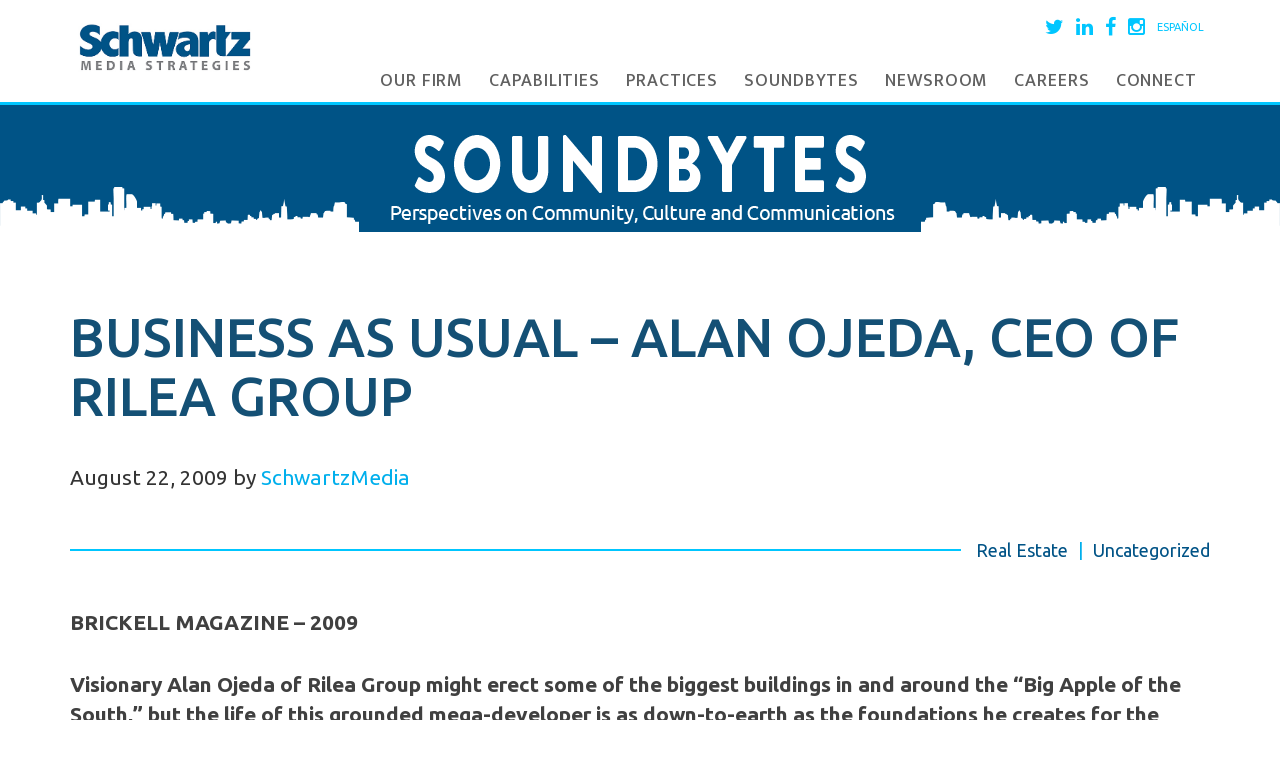

--- FILE ---
content_type: text/html; charset=UTF-8
request_url: https://www.schwartz-media.com/business-as-usual-alan-ojeda-ceo-of-rilea-group/
body_size: 18715
content:
<!DOCTYPE html>
<html lang="en-US">
	<head>
		<meta charset="UTF-8">
		<meta name="viewport" content="width=device-width, initial-scale=1">
		
		<link rel="profile" href="http://gmpg.org/xfn/11">
		<link rel="pingback" href="https://www.schwartz-media.com/xmlrpc.php">


		<script src="https://ajax.googleapis.com/ajax/libs/jquery/1.11.3/jquery.min.js"></script>
		
		
		<meta name='robots' content='index, follow, max-image-preview:large, max-snippet:-1, max-video-preview:-1' />
	<style>img:is([sizes="auto" i], [sizes^="auto," i]) { contain-intrinsic-size: 3000px 1500px }</style>
	
	<!-- This site is optimized with the Yoast SEO plugin v26.7 - https://yoast.com/wordpress/plugins/seo/ -->
	<title>BUSINESS AS USUAL – ALAN OJEDA, CEO OF RILEA GROUP - Schwartz Media Strategies PR</title>
	<link rel="canonical" href="https://www.schwartz-media.com/business-as-usual-alan-ojeda-ceo-of-rilea-group/" />
	<meta property="og:locale" content="en_US" />
	<meta property="og:type" content="article" />
	<meta property="og:title" content="BUSINESS AS USUAL – ALAN OJEDA, CEO OF RILEA GROUP - Schwartz Media Strategies PR" />
	<meta property="og:description" content="BRICKELL MAGAZINE &#8211; 2009 Visionary Alan Ojeda of Rilea Group might erect some of the biggest buildings in and around the “Big Apple of the South,” but the life of this grounded mega-developer is as down-to-earth as the foundations he creates for the sleek skyscrapers that grace our skyline. It’s crack-of-dawn early on a Wednesday [&hellip;]" />
	<meta property="og:url" content="https://www.schwartz-media.com/business-as-usual-alan-ojeda-ceo-of-rilea-group/" />
	<meta property="og:site_name" content="Schwartz Media Strategies PR" />
	<meta property="article:published_time" content="2009-08-22T18:32:49+00:00" />
	<meta property="og:image" content="https://www.schwartz-media.com/wp-content/uploads/2011/09/alan-21.jpg" />
	<meta property="og:image:width" content="2496" />
	<meta property="og:image:height" content="1664" />
	<meta property="og:image:type" content="image/jpeg" />
	<meta name="author" content="SchwartzMedia" />
	<meta name="twitter:card" content="summary_large_image" />
	<meta name="twitter:label1" content="Written by" />
	<meta name="twitter:data1" content="SchwartzMedia" />
	<meta name="twitter:label2" content="Est. reading time" />
	<meta name="twitter:data2" content="7 minutes" />
	<script type="application/ld+json" class="yoast-schema-graph">{"@context":"https://schema.org","@graph":[{"@type":"Article","@id":"https://www.schwartz-media.com/business-as-usual-alan-ojeda-ceo-of-rilea-group/#article","isPartOf":{"@id":"https://www.schwartz-media.com/business-as-usual-alan-ojeda-ceo-of-rilea-group/"},"author":{"name":"SchwartzMedia","@id":"https://www.schwartz-media.com/#/schema/person/dc1888276d24b5d5df301a088c1e05b6"},"headline":"BUSINESS AS USUAL – ALAN OJEDA, CEO OF RILEA GROUP","datePublished":"2009-08-22T18:32:49+00:00","mainEntityOfPage":{"@id":"https://www.schwartz-media.com/business-as-usual-alan-ojeda-ceo-of-rilea-group/"},"wordCount":1498,"commentCount":0,"image":{"@id":"https://www.schwartz-media.com/business-as-usual-alan-ojeda-ceo-of-rilea-group/#primaryimage"},"thumbnailUrl":"https://www.schwartz-media.com/wp-content/uploads/2011/09/alan-21.jpg","keywords":["1450 Brickell","Alan Ojeda","Blanca Commercial Real Estate","Danet Linares","Diego Ojeda","Miami office market","multi-family apartment market","One Broadway","real estate","Rilea Group","Tere Blanca"],"articleSection":["Real Estate"],"inLanguage":"en-US","potentialAction":[{"@type":"CommentAction","name":"Comment","target":["https://www.schwartz-media.com/business-as-usual-alan-ojeda-ceo-of-rilea-group/#respond"]}]},{"@type":"WebPage","@id":"https://www.schwartz-media.com/business-as-usual-alan-ojeda-ceo-of-rilea-group/","url":"https://www.schwartz-media.com/business-as-usual-alan-ojeda-ceo-of-rilea-group/","name":"BUSINESS AS USUAL – ALAN OJEDA, CEO OF RILEA GROUP - Schwartz Media Strategies PR","isPartOf":{"@id":"https://www.schwartz-media.com/#website"},"primaryImageOfPage":{"@id":"https://www.schwartz-media.com/business-as-usual-alan-ojeda-ceo-of-rilea-group/#primaryimage"},"image":{"@id":"https://www.schwartz-media.com/business-as-usual-alan-ojeda-ceo-of-rilea-group/#primaryimage"},"thumbnailUrl":"https://www.schwartz-media.com/wp-content/uploads/2011/09/alan-21.jpg","datePublished":"2009-08-22T18:32:49+00:00","author":{"@id":"https://www.schwartz-media.com/#/schema/person/dc1888276d24b5d5df301a088c1e05b6"},"breadcrumb":{"@id":"https://www.schwartz-media.com/business-as-usual-alan-ojeda-ceo-of-rilea-group/#breadcrumb"},"inLanguage":"en-US","potentialAction":[{"@type":"ReadAction","target":["https://www.schwartz-media.com/business-as-usual-alan-ojeda-ceo-of-rilea-group/"]}]},{"@type":"ImageObject","inLanguage":"en-US","@id":"https://www.schwartz-media.com/business-as-usual-alan-ojeda-ceo-of-rilea-group/#primaryimage","url":"https://www.schwartz-media.com/wp-content/uploads/2011/09/alan-21.jpg","contentUrl":"https://www.schwartz-media.com/wp-content/uploads/2011/09/alan-21.jpg","width":2496,"height":1664},{"@type":"BreadcrumbList","@id":"https://www.schwartz-media.com/business-as-usual-alan-ojeda-ceo-of-rilea-group/#breadcrumb","itemListElement":[{"@type":"ListItem","position":1,"name":"Home","item":"https://www.schwartz-media.com/"},{"@type":"ListItem","position":2,"name":"Blog","item":"https://www.schwartz-media.com/blog/"},{"@type":"ListItem","position":3,"name":"BUSINESS AS USUAL – ALAN OJEDA, CEO OF RILEA GROUP"}]},{"@type":"WebSite","@id":"https://www.schwartz-media.com/#website","url":"https://www.schwartz-media.com/","name":"Schwartz Media Strategies PR","description":"","potentialAction":[{"@type":"SearchAction","target":{"@type":"EntryPoint","urlTemplate":"https://www.schwartz-media.com/?s={search_term_string}"},"query-input":{"@type":"PropertyValueSpecification","valueRequired":true,"valueName":"search_term_string"}}],"inLanguage":"en-US"},{"@type":"Person","@id":"https://www.schwartz-media.com/#/schema/person/dc1888276d24b5d5df301a088c1e05b6","name":"SchwartzMedia","image":{"@type":"ImageObject","inLanguage":"en-US","@id":"https://www.schwartz-media.com/#/schema/person/image/","url":"https://secure.gravatar.com/avatar/79beeb25bdc3f1ab5c5e1077623050bf152014b5070b37a99f58fc880e952ea9?s=96&d=mm&r=g","contentUrl":"https://secure.gravatar.com/avatar/79beeb25bdc3f1ab5c5e1077623050bf152014b5070b37a99f58fc880e952ea9?s=96&d=mm&r=g","caption":"SchwartzMedia"},"url":"https://www.schwartz-media.com/author/schwartzmedia/"}]}</script>
	<!-- / Yoast SEO plugin. -->


<link rel='dns-prefetch' href='//www.schwartz-media.com' />
<link rel='dns-prefetch' href='//cdn.openshareweb.com' />
<link rel='dns-prefetch' href='//cdn.shareaholic.net' />
<link rel='dns-prefetch' href='//www.shareaholic.net' />
<link rel='dns-prefetch' href='//analytics.shareaholic.com' />
<link rel='dns-prefetch' href='//recs.shareaholic.com' />
<link rel='dns-prefetch' href='//partner.shareaholic.com' />
<link rel="alternate" type="application/rss+xml" title="Schwartz Media Strategies PR &raquo; Feed" href="https://www.schwartz-media.com/feed/" />
<link rel="alternate" type="application/rss+xml" title="Schwartz Media Strategies PR &raquo; Comments Feed" href="https://www.schwartz-media.com/comments/feed/" />
<link rel="alternate" type="application/rss+xml" title="Schwartz Media Strategies PR &raquo; BUSINESS AS USUAL – ALAN OJEDA, CEO OF RILEA GROUP Comments Feed" href="https://www.schwartz-media.com/business-as-usual-alan-ojeda-ceo-of-rilea-group/feed/" />
<!-- Shareaholic - https://www.shareaholic.com -->
<link rel='preload' href='//cdn.shareaholic.net/assets/pub/shareaholic.js' as='script'/>
<script data-no-minify='1' data-cfasync='false'>
_SHR_SETTINGS = {"endpoints":{"local_recs_url":"https:\/\/www.schwartz-media.com\/wp-admin\/admin-ajax.php?action=shareaholic_permalink_related","ajax_url":"https:\/\/www.schwartz-media.com\/wp-admin\/admin-ajax.php","share_counts_url":"https:\/\/www.schwartz-media.com\/wp-admin\/admin-ajax.php?action=shareaholic_share_counts_api"},"site_id":"481f7fa1026a555c3eca10c241a25302","url_components":{"year":"2009","monthnum":"08","day":"22","hour":"18","minute":"32","second":"49","post_id":"3018","postname":"business-as-usual-alan-ojeda-ceo-of-rilea-group","category":"uncategorized"}};
</script>
<script data-no-minify='1' data-cfasync='false' src='//cdn.shareaholic.net/assets/pub/shareaholic.js' data-shr-siteid='481f7fa1026a555c3eca10c241a25302' async ></script>

<!-- Shareaholic Content Tags -->
<meta name='shareaholic:site_name' content='Schwartz Media Strategies PR' />
<meta name='shareaholic:language' content='en-US' />
<meta name='shareaholic:url' content='https://www.schwartz-media.com/business-as-usual-alan-ojeda-ceo-of-rilea-group/' />
<meta name='shareaholic:keywords' content='tag:1450 brickell, tag:alan ojeda, tag:blanca commercial real estate, tag:danet linares, tag:diego ojeda, tag:miami office market, tag:multi-family apartment market, tag:one broadway, tag:real estate, tag:rilea group, tag:tere blanca, cat:real estate, type:post' />
<meta name='shareaholic:article_published_time' content='2009-08-22T18:32:49-04:00' />
<meta name='shareaholic:article_modified_time' content='2009-08-22T18:32:49-04:00' />
<meta name='shareaholic:shareable_page' content='true' />
<meta name='shareaholic:article_author_name' content='SchwartzMedia' />
<meta name='shareaholic:site_id' content='481f7fa1026a555c3eca10c241a25302' />
<meta name='shareaholic:wp_version' content='9.7.13' />
<meta name='shareaholic:image' content='https://www.schwartz-media.com/wp-content/uploads/2011/09/alan-21-300x200.jpg' />
<!-- Shareaholic Content Tags End -->
<link rel='stylesheet' id='sbi_styles-css' href='https://www.schwartz-media.com/wp-content/plugins/instagram-feed/css/sbi-styles.min.css?ver=6.10.0' type='text/css' media='all' />
<link rel='stylesheet' id='wp-block-library-css' href='https://www.schwartz-media.com/wp-includes/css/dist/block-library/style.min.css?ver=6.8.3' type='text/css' media='all' />
<style id='classic-theme-styles-inline-css' type='text/css'>
/*! This file is auto-generated */
.wp-block-button__link{color:#fff;background-color:#32373c;border-radius:9999px;box-shadow:none;text-decoration:none;padding:calc(.667em + 2px) calc(1.333em + 2px);font-size:1.125em}.wp-block-file__button{background:#32373c;color:#fff;text-decoration:none}
</style>
<link rel='stylesheet' id='wp-components-css' href='https://www.schwartz-media.com/wp-includes/css/dist/components/style.min.css?ver=6.8.3' type='text/css' media='all' />
<link rel='stylesheet' id='wp-preferences-css' href='https://www.schwartz-media.com/wp-includes/css/dist/preferences/style.min.css?ver=6.8.3' type='text/css' media='all' />
<link rel='stylesheet' id='wp-block-editor-css' href='https://www.schwartz-media.com/wp-includes/css/dist/block-editor/style.min.css?ver=6.8.3' type='text/css' media='all' />
<link rel='stylesheet' id='wp-reusable-blocks-css' href='https://www.schwartz-media.com/wp-includes/css/dist/reusable-blocks/style.min.css?ver=6.8.3' type='text/css' media='all' />
<link rel='stylesheet' id='wp-patterns-css' href='https://www.schwartz-media.com/wp-includes/css/dist/patterns/style.min.css?ver=6.8.3' type='text/css' media='all' />
<link rel='stylesheet' id='wp-editor-css' href='https://www.schwartz-media.com/wp-includes/css/dist/editor/style.min.css?ver=6.8.3' type='text/css' media='all' />
<link rel='stylesheet' id='wallsio-style-css-css' href='https://www.schwartz-media.com/wp-content/plugins/wallsio/block/dist/blocks.style.build.css?ver=3.0.14' type='text/css' media='all' />
<style id='global-styles-inline-css' type='text/css'>
:root{--wp--preset--aspect-ratio--square: 1;--wp--preset--aspect-ratio--4-3: 4/3;--wp--preset--aspect-ratio--3-4: 3/4;--wp--preset--aspect-ratio--3-2: 3/2;--wp--preset--aspect-ratio--2-3: 2/3;--wp--preset--aspect-ratio--16-9: 16/9;--wp--preset--aspect-ratio--9-16: 9/16;--wp--preset--color--black: #000000;--wp--preset--color--cyan-bluish-gray: #abb8c3;--wp--preset--color--white: #ffffff;--wp--preset--color--pale-pink: #f78da7;--wp--preset--color--vivid-red: #cf2e2e;--wp--preset--color--luminous-vivid-orange: #ff6900;--wp--preset--color--luminous-vivid-amber: #fcb900;--wp--preset--color--light-green-cyan: #7bdcb5;--wp--preset--color--vivid-green-cyan: #00d084;--wp--preset--color--pale-cyan-blue: #8ed1fc;--wp--preset--color--vivid-cyan-blue: #0693e3;--wp--preset--color--vivid-purple: #9b51e0;--wp--preset--gradient--vivid-cyan-blue-to-vivid-purple: linear-gradient(135deg,rgba(6,147,227,1) 0%,rgb(155,81,224) 100%);--wp--preset--gradient--light-green-cyan-to-vivid-green-cyan: linear-gradient(135deg,rgb(122,220,180) 0%,rgb(0,208,130) 100%);--wp--preset--gradient--luminous-vivid-amber-to-luminous-vivid-orange: linear-gradient(135deg,rgba(252,185,0,1) 0%,rgba(255,105,0,1) 100%);--wp--preset--gradient--luminous-vivid-orange-to-vivid-red: linear-gradient(135deg,rgba(255,105,0,1) 0%,rgb(207,46,46) 100%);--wp--preset--gradient--very-light-gray-to-cyan-bluish-gray: linear-gradient(135deg,rgb(238,238,238) 0%,rgb(169,184,195) 100%);--wp--preset--gradient--cool-to-warm-spectrum: linear-gradient(135deg,rgb(74,234,220) 0%,rgb(151,120,209) 20%,rgb(207,42,186) 40%,rgb(238,44,130) 60%,rgb(251,105,98) 80%,rgb(254,248,76) 100%);--wp--preset--gradient--blush-light-purple: linear-gradient(135deg,rgb(255,206,236) 0%,rgb(152,150,240) 100%);--wp--preset--gradient--blush-bordeaux: linear-gradient(135deg,rgb(254,205,165) 0%,rgb(254,45,45) 50%,rgb(107,0,62) 100%);--wp--preset--gradient--luminous-dusk: linear-gradient(135deg,rgb(255,203,112) 0%,rgb(199,81,192) 50%,rgb(65,88,208) 100%);--wp--preset--gradient--pale-ocean: linear-gradient(135deg,rgb(255,245,203) 0%,rgb(182,227,212) 50%,rgb(51,167,181) 100%);--wp--preset--gradient--electric-grass: linear-gradient(135deg,rgb(202,248,128) 0%,rgb(113,206,126) 100%);--wp--preset--gradient--midnight: linear-gradient(135deg,rgb(2,3,129) 0%,rgb(40,116,252) 100%);--wp--preset--font-size--small: 13px;--wp--preset--font-size--medium: 20px;--wp--preset--font-size--large: 36px;--wp--preset--font-size--x-large: 42px;--wp--preset--spacing--20: 0.44rem;--wp--preset--spacing--30: 0.67rem;--wp--preset--spacing--40: 1rem;--wp--preset--spacing--50: 1.5rem;--wp--preset--spacing--60: 2.25rem;--wp--preset--spacing--70: 3.38rem;--wp--preset--spacing--80: 5.06rem;--wp--preset--shadow--natural: 6px 6px 9px rgba(0, 0, 0, 0.2);--wp--preset--shadow--deep: 12px 12px 50px rgba(0, 0, 0, 0.4);--wp--preset--shadow--sharp: 6px 6px 0px rgba(0, 0, 0, 0.2);--wp--preset--shadow--outlined: 6px 6px 0px -3px rgba(255, 255, 255, 1), 6px 6px rgba(0, 0, 0, 1);--wp--preset--shadow--crisp: 6px 6px 0px rgba(0, 0, 0, 1);}:where(.is-layout-flex){gap: 0.5em;}:where(.is-layout-grid){gap: 0.5em;}body .is-layout-flex{display: flex;}.is-layout-flex{flex-wrap: wrap;align-items: center;}.is-layout-flex > :is(*, div){margin: 0;}body .is-layout-grid{display: grid;}.is-layout-grid > :is(*, div){margin: 0;}:where(.wp-block-columns.is-layout-flex){gap: 2em;}:where(.wp-block-columns.is-layout-grid){gap: 2em;}:where(.wp-block-post-template.is-layout-flex){gap: 1.25em;}:where(.wp-block-post-template.is-layout-grid){gap: 1.25em;}.has-black-color{color: var(--wp--preset--color--black) !important;}.has-cyan-bluish-gray-color{color: var(--wp--preset--color--cyan-bluish-gray) !important;}.has-white-color{color: var(--wp--preset--color--white) !important;}.has-pale-pink-color{color: var(--wp--preset--color--pale-pink) !important;}.has-vivid-red-color{color: var(--wp--preset--color--vivid-red) !important;}.has-luminous-vivid-orange-color{color: var(--wp--preset--color--luminous-vivid-orange) !important;}.has-luminous-vivid-amber-color{color: var(--wp--preset--color--luminous-vivid-amber) !important;}.has-light-green-cyan-color{color: var(--wp--preset--color--light-green-cyan) !important;}.has-vivid-green-cyan-color{color: var(--wp--preset--color--vivid-green-cyan) !important;}.has-pale-cyan-blue-color{color: var(--wp--preset--color--pale-cyan-blue) !important;}.has-vivid-cyan-blue-color{color: var(--wp--preset--color--vivid-cyan-blue) !important;}.has-vivid-purple-color{color: var(--wp--preset--color--vivid-purple) !important;}.has-black-background-color{background-color: var(--wp--preset--color--black) !important;}.has-cyan-bluish-gray-background-color{background-color: var(--wp--preset--color--cyan-bluish-gray) !important;}.has-white-background-color{background-color: var(--wp--preset--color--white) !important;}.has-pale-pink-background-color{background-color: var(--wp--preset--color--pale-pink) !important;}.has-vivid-red-background-color{background-color: var(--wp--preset--color--vivid-red) !important;}.has-luminous-vivid-orange-background-color{background-color: var(--wp--preset--color--luminous-vivid-orange) !important;}.has-luminous-vivid-amber-background-color{background-color: var(--wp--preset--color--luminous-vivid-amber) !important;}.has-light-green-cyan-background-color{background-color: var(--wp--preset--color--light-green-cyan) !important;}.has-vivid-green-cyan-background-color{background-color: var(--wp--preset--color--vivid-green-cyan) !important;}.has-pale-cyan-blue-background-color{background-color: var(--wp--preset--color--pale-cyan-blue) !important;}.has-vivid-cyan-blue-background-color{background-color: var(--wp--preset--color--vivid-cyan-blue) !important;}.has-vivid-purple-background-color{background-color: var(--wp--preset--color--vivid-purple) !important;}.has-black-border-color{border-color: var(--wp--preset--color--black) !important;}.has-cyan-bluish-gray-border-color{border-color: var(--wp--preset--color--cyan-bluish-gray) !important;}.has-white-border-color{border-color: var(--wp--preset--color--white) !important;}.has-pale-pink-border-color{border-color: var(--wp--preset--color--pale-pink) !important;}.has-vivid-red-border-color{border-color: var(--wp--preset--color--vivid-red) !important;}.has-luminous-vivid-orange-border-color{border-color: var(--wp--preset--color--luminous-vivid-orange) !important;}.has-luminous-vivid-amber-border-color{border-color: var(--wp--preset--color--luminous-vivid-amber) !important;}.has-light-green-cyan-border-color{border-color: var(--wp--preset--color--light-green-cyan) !important;}.has-vivid-green-cyan-border-color{border-color: var(--wp--preset--color--vivid-green-cyan) !important;}.has-pale-cyan-blue-border-color{border-color: var(--wp--preset--color--pale-cyan-blue) !important;}.has-vivid-cyan-blue-border-color{border-color: var(--wp--preset--color--vivid-cyan-blue) !important;}.has-vivid-purple-border-color{border-color: var(--wp--preset--color--vivid-purple) !important;}.has-vivid-cyan-blue-to-vivid-purple-gradient-background{background: var(--wp--preset--gradient--vivid-cyan-blue-to-vivid-purple) !important;}.has-light-green-cyan-to-vivid-green-cyan-gradient-background{background: var(--wp--preset--gradient--light-green-cyan-to-vivid-green-cyan) !important;}.has-luminous-vivid-amber-to-luminous-vivid-orange-gradient-background{background: var(--wp--preset--gradient--luminous-vivid-amber-to-luminous-vivid-orange) !important;}.has-luminous-vivid-orange-to-vivid-red-gradient-background{background: var(--wp--preset--gradient--luminous-vivid-orange-to-vivid-red) !important;}.has-very-light-gray-to-cyan-bluish-gray-gradient-background{background: var(--wp--preset--gradient--very-light-gray-to-cyan-bluish-gray) !important;}.has-cool-to-warm-spectrum-gradient-background{background: var(--wp--preset--gradient--cool-to-warm-spectrum) !important;}.has-blush-light-purple-gradient-background{background: var(--wp--preset--gradient--blush-light-purple) !important;}.has-blush-bordeaux-gradient-background{background: var(--wp--preset--gradient--blush-bordeaux) !important;}.has-luminous-dusk-gradient-background{background: var(--wp--preset--gradient--luminous-dusk) !important;}.has-pale-ocean-gradient-background{background: var(--wp--preset--gradient--pale-ocean) !important;}.has-electric-grass-gradient-background{background: var(--wp--preset--gradient--electric-grass) !important;}.has-midnight-gradient-background{background: var(--wp--preset--gradient--midnight) !important;}.has-small-font-size{font-size: var(--wp--preset--font-size--small) !important;}.has-medium-font-size{font-size: var(--wp--preset--font-size--medium) !important;}.has-large-font-size{font-size: var(--wp--preset--font-size--large) !important;}.has-x-large-font-size{font-size: var(--wp--preset--font-size--x-large) !important;}
:where(.wp-block-post-template.is-layout-flex){gap: 1.25em;}:where(.wp-block-post-template.is-layout-grid){gap: 1.25em;}
:where(.wp-block-columns.is-layout-flex){gap: 2em;}:where(.wp-block-columns.is-layout-grid){gap: 2em;}
:root :where(.wp-block-pullquote){font-size: 1.5em;line-height: 1.6;}
</style>
<link rel='stylesheet' id='meteor-slides-css' href='https://www.schwartz-media.com/wp-content/plugins/meteor-slides/css/meteor-slides.css?ver=1.0' type='text/css' media='all' />
<link rel='stylesheet' id='tp_twitter_plugin_css-css' href='https://www.schwartz-media.com/wp-content/plugins/recent-tweets-widget/tp_twitter_plugin.css?ver=1.0' type='text/css' media='screen' />
<link rel='stylesheet' id='schwartz-media-style-css' href='https://www.schwartz-media.com/wp-content/themes/schwartz-media/style.css?ver=6.8.3' type='text/css' media='all' />
<link rel='stylesheet' id='fancybox-css' href='https://www.schwartz-media.com/wp-content/plugins/easy-fancybox/fancybox/1.5.4/jquery.fancybox.min.css?ver=6.8.3' type='text/css' media='screen' />
<link rel='stylesheet' id='msl-main-css' href='https://www.schwartz-media.com/wp-content/plugins/master-slider/public/assets/css/masterslider.main.css?ver=3.11.0' type='text/css' media='all' />
<link rel='stylesheet' id='msl-custom-css' href='https://www.schwartz-media.com/wp-content/uploads/master-slider/custom.css?ver=29.6' type='text/css' media='all' />
<script type="text/javascript" src="https://www.schwartz-media.com/wp-includes/js/jquery/jquery.min.js?ver=3.7.1" id="jquery-core-js"></script>
<script type="text/javascript" src="https://www.schwartz-media.com/wp-includes/js/jquery/jquery-migrate.min.js?ver=3.4.1" id="jquery-migrate-js"></script>
<script type="text/javascript" src="https://www.schwartz-media.com/wp-content/plugins/meteor-slides/js/jquery.cycle.all.js?ver=6.8.3" id="jquery-cycle-js"></script>
<script type="text/javascript" src="https://www.schwartz-media.com/wp-content/plugins/meteor-slides/js/jquery.metadata.v2.js?ver=6.8.3" id="jquery-metadata-js"></script>
<script type="text/javascript" src="https://www.schwartz-media.com/wp-content/plugins/meteor-slides/js/jquery.touchwipe.1.1.1.js?ver=6.8.3" id="jquery-touchwipe-js"></script>
<script type="text/javascript" id="meteorslides-script-js-extra">
/* <![CDATA[ */
var meteorslidessettings = {"meteorslideshowspeed":"2000","meteorslideshowduration":"5000","meteorslideshowheight":"200","meteorslideshowwidth":"940","meteorslideshowtransition":"fade"};
/* ]]> */
</script>
<script type="text/javascript" src="https://www.schwartz-media.com/wp-content/plugins/meteor-slides/js/slideshow.js?ver=6.8.3" id="meteorslides-script-js"></script>
<link rel="https://api.w.org/" href="https://www.schwartz-media.com/wp-json/" /><link rel="alternate" title="JSON" type="application/json" href="https://www.schwartz-media.com/wp-json/wp/v2/posts/3018" /><link rel="EditURI" type="application/rsd+xml" title="RSD" href="https://www.schwartz-media.com/xmlrpc.php?rsd" />
<meta name="generator" content="WordPress 6.8.3" />
<link rel='shortlink' href='https://www.schwartz-media.com/?p=3018' />
<link rel="alternate" title="oEmbed (JSON)" type="application/json+oembed" href="https://www.schwartz-media.com/wp-json/oembed/1.0/embed?url=https%3A%2F%2Fwww.schwartz-media.com%2Fbusiness-as-usual-alan-ojeda-ceo-of-rilea-group%2F&#038;lang=en" />
<link rel="alternate" title="oEmbed (XML)" type="text/xml+oembed" href="https://www.schwartz-media.com/wp-json/oembed/1.0/embed?url=https%3A%2F%2Fwww.schwartz-media.com%2Fbusiness-as-usual-alan-ojeda-ceo-of-rilea-group%2F&#038;format=xml&#038;lang=en" />

		<!-- GA Google Analytics @ https://m0n.co/ga -->
		<script>
			(function(i,s,o,g,r,a,m){i['GoogleAnalyticsObject']=r;i[r]=i[r]||function(){
			(i[r].q=i[r].q||[]).push(arguments)},i[r].l=1*new Date();a=s.createElement(o),
			m=s.getElementsByTagName(o)[0];a.async=1;a.src=g;m.parentNode.insertBefore(a,m)
			})(window,document,'script','https://www.google-analytics.com/analytics.js','ga');
			ga('create', 'UA-6272466-1', 'auto');
			ga('send', 'pageview');
		</script>

	<script>var ms_grabbing_curosr = 'https://www.schwartz-media.com/wp-content/plugins/master-slider/public/assets/css/common/grabbing.cur', ms_grab_curosr = 'https://www.schwartz-media.com/wp-content/plugins/master-slider/public/assets/css/common/grab.cur';</script>
<meta name="generator" content="MasterSlider 3.11.0 - Responsive Touch Image Slider | avt.li/msf" />
<meta name="generator" content="Elementor 3.13.4; features: e_dom_optimization, e_optimized_assets_loading, e_optimized_css_loading, a11y_improvements, additional_custom_breakpoints; settings: css_print_method-external, google_font-enabled, font_display-swap">
<link rel="icon" href="https://www.schwartz-media.com/wp-content/uploads/2022/09/cropped-1631567250229-32x32.jpg" sizes="32x32" />
<link rel="icon" href="https://www.schwartz-media.com/wp-content/uploads/2022/09/cropped-1631567250229-192x192.jpg" sizes="192x192" />
<link rel="apple-touch-icon" href="https://www.schwartz-media.com/wp-content/uploads/2022/09/cropped-1631567250229-180x180.jpg" />
<meta name="msapplication-TileImage" content="https://www.schwartz-media.com/wp-content/uploads/2022/09/cropped-1631567250229-270x270.jpg" />
		<script src="https://www.schwartz-media.com/wp-content/themes/schwartz-media/js/navigation.js"></script>
		<script src="https://www.schwartz-media.com/wp-content/themes/schwartz-media/js/owl.carousel.min.js"></script>
		<script src="https://www.schwartz-media.com/wp-content/themes/schwartz-media/js/owl.carousel2.min.js"></script>
		
		<link rel="stylesheet" href="https://maxcdn.bootstrapcdn.com/font-awesome/4.5.0/css/font-awesome.min.css?v=1234">
		<link rel="stylesheet" href="https://maxcdn.bootstrapcdn.com/bootstrap/3.3.5/css/bootstrap.min.css">
		<link href='https://fonts.googleapis.com/css?family=Ubuntu:300,300italic,400,400italic,500,500italic,700,700italic' rel='stylesheet' type='text/css'>
		<link href='https://fonts.googleapis.com/css?family=Ek+Mukta:400,500,600,700' rel='stylesheet' type='text/css'>
		<link href="https://fonts.googleapis.com/css?family=Cabin:400,500,600,700" rel="stylesheet">

		<link rel="stylesheet" href="https://www.schwartz-media.com/wp-content/themes/schwartz-media/style.css">
		
		<link rel="stylesheet" href="https://www.schwartz-media.com/wp-content/themes/schwartz-media/js/owl.carousel.css">
		<link rel="stylesheet" href="https://www.schwartz-media.com/wp-content/themes/schwartz-media/js/owl.carousel2.css">
		<link rel="stylesheet" href="https://www.schwartz-media.com/wp-content/themes/schwartz-media/js/owl.theme.css">
		<link rel="stylesheet" href="https://www.schwartz-media.com/wp-content/themes/schwartz-media/js/owl.transitions.css">
		<link rel="stylesheet" href="https://www.schwartz-media.com/wp-content/themes/schwartz-media/orthus.css">
		<link rel="stylesheet" href="https://www.schwartz-media.com/wp-content/themes/schwartz-media/responsive.css">

	</head>

	<body class="wp-singular post-template-default single single-post postid-3018 single-format-standard wp-theme-schwartz-media _masterslider _ms_version_3.11.0 metaslider-plugin group-blog elementor-default elementor-kit-15083">
		<div id="page" class="site ">
			<header id="masthead" class="site-header" role="banner">
				<div id="header-wrapper">
					<div class="container">
						<div class="row">
							<div class="col-sm-3">
								<div id="logo">
									<a href="https://www.schwartz-media.com">
										<img src="https://www.schwartz-media.com/wp-content/uploads/2021/05/schwartz-media-strategies.jpg" alt="Schwartz Media Strategies">
									</a>
								</div>							
							</div>
							
							<div class="col-sm-9">
								<div class="social-media clearfix">
									<ul>
										<li><a href="https://twitter.com/SchwartzMedia" target="_blank"><i class="fa fa-twitter"></i></a></li>
										<li><a href="https://www.linkedin.com/company/schwartz-media-strategies" target="_blank"><i class="fa fa-linkedin"></i></a></li>
										<li><a href="https://www.facebook.com/schwartzmediastrategies" target="_blank"><i class="fa fa-facebook"></i></a></li>
										<li><a href="https://www.instagram.com/schwartzmedia/" target="_blank"><i class="fa fa-instagram"></i></a></li>
											<li class="lang-item lang-item-2125 lang-item-en current-lang lang-item-first"><a lang="en-US" hreflang="en-US" href="https://www.schwartz-media.com/business-as-usual-alan-ojeda-ceo-of-rilea-group/" aria-current="true">English</a></li>
	<li class="lang-item lang-item-4596 lang-item-es no-translation"><a lang="es-ES" hreflang="es-ES" href="https://www.schwartz-media.com/es/">Español</a></li>
									</ul>
								</div>
								
								<nav id="site-navigation" class="main-navigation" role="navigation">
									<button class="menu-toggle" aria-controls="primary-menu" aria-expanded="false"><i class="fa fa-bars"></i> Menu</button>
									<ul id="menu-primary-menu" class="menu"><li id="menu-item-7751" class="menu-item menu-item-type-post_type menu-item-object-page menu-item-home menu-item-7751"><a href="https://www.schwartz-media.com/">Homepage</a></li>
<li id="menu-item-9755" class="menu-item menu-item-type-custom menu-item-object-custom menu-item-has-children menu-item-9755"><a href="#">Our Firm</a>
<ul class="sub-menu">
	<li id="menu-item-9757" class="menu-item menu-item-type-post_type menu-item-object-page menu-item-9757"><a href="https://www.schwartz-media.com/culture/">Culture</a></li>
	<li id="menu-item-9756" class="menu-item menu-item-type-post_type menu-item-object-page menu-item-9756"><a href="https://www.schwartz-media.com/community/">Community</a></li>
	<li id="menu-item-7740" class="menu-item menu-item-type-post_type menu-item-object-page menu-item-7740"><a href="https://www.schwartz-media.com/our-team/">Team</a></li>
	<li id="menu-item-7968" class="menu-item menu-item-type-post_type menu-item-object-page menu-item-7968"><a href="https://www.schwartz-media.com/clients/">Clients &#038; Testimonials</a></li>
	<li id="menu-item-7749" class="menu-item menu-item-type-post_type menu-item-object-page menu-item-7749"><a href="https://www.schwartz-media.com/case-studies/">Case Studies</a></li>
</ul>
</li>
<li id="menu-item-7969" class="menu-item menu-item-type-custom menu-item-object-custom menu-item-has-children menu-item-7969"><a href="#">Capabilities</a>
<ul class="sub-menu">
	<li id="menu-item-7797" class="menu-item menu-item-type-post_type menu-item-object-page menu-item-7797"><a href="https://www.schwartz-media.com/capabilities/media-relations/">Media Relations</a></li>
	<li id="menu-item-7795" class="menu-item menu-item-type-post_type menu-item-object-page menu-item-7795"><a href="https://www.schwartz-media.com/capabilities/digital-marketing/">Digital &#038; Social</a></li>
	<li id="menu-item-7794" class="menu-item menu-item-type-post_type menu-item-object-page menu-item-7794"><a href="https://www.schwartz-media.com/capabilities/content-creation/">Content Creation</a></li>
	<li id="menu-item-7793" class="menu-item menu-item-type-post_type menu-item-object-page menu-item-7793"><a href="https://www.schwartz-media.com/capabilities/branding/">Branding</a></li>
	<li id="menu-item-7792" class="menu-item menu-item-type-post_type menu-item-object-page menu-item-7792"><a href="https://www.schwartz-media.com/capabilities/crisis-management/">Crisis Management</a></li>
	<li id="menu-item-7796" class="menu-item menu-item-type-post_type menu-item-object-page menu-item-7796"><a href="https://www.schwartz-media.com/capabilities/events/">Events</a></li>
</ul>
</li>
<li id="menu-item-7970" class="menu-item menu-item-type-custom menu-item-object-custom menu-item-has-children menu-item-7970"><a href="#">Practices</a>
<ul class="sub-menu">
	<li id="menu-item-7805" class="menu-item menu-item-type-post_type menu-item-object-page menu-item-7805"><a href="https://www.schwartz-media.com/practice-areas/commercial-real-estate/">Commercial Real Estate</a></li>
	<li id="menu-item-7804" class="menu-item menu-item-type-post_type menu-item-object-page menu-item-7804"><a href="https://www.schwartz-media.com/practice-areas/residential-real-estate/">Residential Real Estate</a></li>
	<li id="menu-item-7803" class="menu-item menu-item-type-post_type menu-item-object-page menu-item-7803"><a href="https://www.schwartz-media.com/practice-areas/legal-and-professional-services/">Legal and Professional Services</a></li>
	<li id="menu-item-7798" class="menu-item menu-item-type-post_type menu-item-object-page menu-item-7798"><a href="https://www.schwartz-media.com/practice-areas/public-affairs/">Public Affairs</a></li>
	<li id="menu-item-7802" class="menu-item menu-item-type-post_type menu-item-object-page menu-item-7802"><a href="https://www.schwartz-media.com/practice-areas/finance-and-banking/">Finance and Banking</a></li>
	<li id="menu-item-7800" class="menu-item menu-item-type-post_type menu-item-object-page menu-item-7800"><a href="https://www.schwartz-media.com/practice-areas/hospitality-and-destination-marketing/">Hospitality and Destinations</a></li>
	<li id="menu-item-7801" class="menu-item menu-item-type-post_type menu-item-object-page menu-item-7801"><a href="https://www.schwartz-media.com/practice-areas/healthcare/">Healthcare</a></li>
</ul>
</li>
<li id="menu-item-7750" class="menu-item menu-item-type-post_type menu-item-object-page current_page_parent menu-item-7750"><a href="https://www.schwartz-media.com/blog/">Soundbytes</a></li>
<li id="menu-item-7829" class="menu-item menu-item-type-post_type menu-item-object-page menu-item-7829"><a href="https://www.schwartz-media.com/newsroom/">Newsroom</a></li>
<li id="menu-item-7816" class="menu-item menu-item-type-post_type menu-item-object-page menu-item-7816"><a href="https://www.schwartz-media.com/careers/">Careers</a></li>
<li id="menu-item-8046" class="menu-item menu-item-type-post_type menu-item-object-page menu-item-8046"><a href="https://www.schwartz-media.com/connect/">Connect</a></li>
</ul>								</nav><!-- #site-navigation -->
							</div>
						</div>
					</div>
				</div>
			</header>
			
		<div id="content" class="site-content">
<div id="blog-title-bar" class="single-post">
	<a href="https://www.schwartz-media.com/blog">
		<img src="https://www.schwartz-media.com/wp-content/themes/schwartz-media/images/soundbytes-blog.png" alt="" class="blog-title-image">
	</a>
	<div class="blog-title-left"><img src="https://www.schwartz-media.com/wp-content/themes/schwartz-media/images/blog-title-left.png" alt=""></div>
	<div class="blog-title-right"><img src="https://www.schwartz-media.com/wp-content/themes/schwartz-media/images/blog-title-right.png" alt=""></div>
</div>


	
	
<div id="single-post">
	<div class="container">
		<div class="row">
			<div class="col-sm-12">
				<div id="primary" class="content-area">
		<main id="main" class="site-main" role="main">

		
<article id="post-3018" class="post-3018 post type-post status-publish format-standard has-post-thumbnail hentry category-real-estate-blog category-uncategorized tag-1450-brickell tag-alan-ojeda tag-blanca-commercial-real-estate tag-danet-linares tag-diego-ojeda tag-miami-office-market tag-multi-family-apartment-market tag-one-broadway tag-real-estate tag-rilea-group tag-tere-blanca">
	<header class="entry-header">
		<h1 class="entry-title">BUSINESS AS USUAL – ALAN OJEDA, CEO OF RILEA GROUP</h1>		<div class="entry-meta">
			<span class="posted-on"><time class="entry-date published updated" datetime="2009-08-22T18:32:49-04:00">August 22, 2009</time></span><span class="byline"> by <span class="author vcard"><a class="url fn n" href="https://www.schwartz-media.com/author/schwartzmedia/">SchwartzMedia</a></span></span>		</div><!-- .entry-meta -->
				
		<div id="single-share-buttons-wrapper" class="clearfix">
			<div id="single-share-buttons" class="clearfix">
				<div style='display:none;' class='shareaholic-canvas' data-app='share_buttons' data-title='BUSINESS AS USUAL – ALAN OJEDA, CEO OF RILEA GROUP' data-link='https://www.schwartz-media.com/business-as-usual-alan-ojeda-ceo-of-rilea-group/' data-app-id='25677022'></div>			</div>
			
			<div id="single-post-categories" class="clearfix">
				<a href="https://www.schwartz-media.com/category/real-estate-blog/" alt="View all posts in Real Estate">Real Estate</a><span>|</span><a href="https://www.schwartz-media.com/category/uncategorized/" alt="View all posts in Uncategorized">Uncategorized</a><span>|</span>			</div>
		</div>
	</header><!-- .entry-header -->

	<div class="entry-content">
		<p><strong>BRICKELL MAGAZINE &#8211; 2009</strong></p>
<p><strong>Visionary Alan Ojeda of Rilea Group might erect some of the biggest buildings in and around the “Big Apple of the South,” but the life of this grounded mega-developer is as down-to-earth as the foundations he creates for the sleek skyscrapers that grace our skyline.</strong></p>
<p><img fetchpriority="high" decoding="async" class="alignnone size-medium wp-image-2628" alt="alan-21" src="http://www.schwartz-media.com/wp-content/uploads/2011/09/alan-21-300x200.jpg" width="300" height="200" srcset="https://www.schwartz-media.com/wp-content/uploads/2011/09/alan-21-300x200.jpg 300w, https://www.schwartz-media.com/wp-content/uploads/2011/09/alan-21-768x512.jpg 768w, https://www.schwartz-media.com/wp-content/uploads/2011/09/alan-21-1024x683.jpg 1024w, https://www.schwartz-media.com/wp-content/uploads/2011/09/alan-21-932x621.jpg 932w, https://www.schwartz-media.com/wp-content/uploads/2011/09/alan-21-450x300.jpg 450w" sizes="(max-width: 300px) 100vw, 300px" /></p>
<p>It’s crack-of-dawn early on a Wednesday morning and Alan Ojeda is plopped atop one of the plush couches in the lobby of <strong>One Broadway</strong> on Brickell’s edge, lost in the pages of the The Wall Street Journal. The newspaper towers a good six inches above his head as he scans the headlines. The buzzing of some of the residents catches his attention and he firmly lowers one of the corners of the paper, a piercing blue eye assessing the situation right as we arrive to conduct an interview and photoshoot.<br />
This is not a typical day for the President &amp; CEO of Rilea Group, a company that has been developing Miami’s skyline for more than a quarter-century. And he doesn’t have any idea what we have in store for him. But then again, the real estate development mogul hasn’t had a typical day in his life. “The last thing you’ll find me doing is the same thing every day,” he says, mentioning that his desk is usually an impromptu masterpiece of paper, paperclips and papercuts. “My routine and schedule is in constant flux and I have to be available for anything that might arise — one minute I could be signing a check and the next I could be touring potential project sites.”<br />
But before his vision of building big buildings materialized, Ojeda was a young, starry-eyed dreamer in Madrid, with a love for astronomy. Then one day his parents gave him a camera and his focus shifted toward creativity in a household where business was front and center. Instead of shooting silly faces or weird bugs in the backyard, he turned his newfound hobby into his first money-making experience. “One day while I was walking around my neighborhood, I noticed that a local parking garage had been repainted with fire-proof paint&#8230;with my camera in hand, I started to click away,” he says. “Once I developed the film, I went to the company that painted the garage to test my business skills. They were so impressed with my work that they eventually bought my photos and used them in brochures. That was my first real business transaction.”<br />
So it came that the little boy who mustered up all that courage and walked into that office with amateur photography so many years ago got to high school and became a self-described loner, albeit one with lots of charm. “I’ve always been a very reserved person,” he admits. “I only had a handful of close friends in my youth…I don’t have the slightest idea why, it’s just the way I was back then. Thankfully, I’m a lot more social these days!”<br />
During his college years while studying law and economics, and unsure of where life was taking him, Ojeda left his research papers and thick textbooks behind to embark on an adventure with the Spanish Army, where he quickly climbed the ranks to become a lieutenant. “Next thing I know I find myself driving around in armored tanks overseeing a platoon of more than 200 soldiers,” he says of his one-year stint in the barracks of his native country. “Some of my best memories come from that time in my life.”<br />
Upon returning from his service, Ojeda’s first taste of the corporate world came when he dove into the movie industry in Spain, distributing major films to international markets. Coincidentally, his son, Diego, also got his start in the film industry, first by producing and directing the on-air sectors of Viacom’s MTV Latin America and NBC Universal’s Mun2 and then eventually by producing his first feature-length film entitled Mancora. Today, he works with his father at Rilea. “I want to keep this a family business,” says Ojeda. “When my son expressed interest in joining our team, I brought him in without hesitation.”<br />
Although Ojeda’s career goals have swerved over the years, he admits that his array of experiences has helped him launch more than a dozen successful condominiums, shopping centers, office buildings, and single-family homes throughout South Florida.<br />
“Traveling is the best book you can read,” he says, gazing down the length of the conference table in his train-sized boardroom at <strong>One Broadway</strong>. “One day I started counting the number of countries I’ve visited and I stopped at 40-something.” Although he couldn’t recall exactly what halted his tally, we both agreed that most likely the phone rang or he received a fax he just had to read. Or he simply could have taken a spontaneous power nap. Either way, duty called in one form or another.<br />
And duty is something Ojeda takes very seriously — whether it’s to his family, his country or to his company — especially during tough times like the ones we’re facing today. “Luckily all the financing and plans for the majority of our projects were in place before the recent downturn,” he says. “We’ve put a couple on hold until the time is right to start them. However, we own significant land throughout South Florida so when the right opportunity surfaces, we’ll make a move. My motto has always been ‘Keep Building’!”<br />
One of the projects he will “keep building” is <strong>1450 Brickell</strong>, a 35-story, 586,000-square-foot Class-A office tower adjacent to another of his projects, <strong>One Broadway</strong>. Once completed, the commercial juggernaut will be Miami’s first LEED Gold office tower. “We will not require all our tenants to be green, but we can help them go green if they wish,” says Ojeda. “The best part about 1450’s location is the absence of the traffic collapse that you find throughout the rest of the entire Brickell sector.”<br />
Ojeda named Rilea Group after the Rioja wine region of Spain, which when using the “o” as a common letter, creates the Spanish words rio and oja, which translate in English to “river leaf.” “I took the first two letters in ‘river’ and the first three letters of ‘leaf’ to create the namesake of my company,” he says of the complex literary equation. “I have always felt a connection to nature, and to wine, and so the name of my company reflects that.” He decided on Miami as the headquarters for his brainchild after a two-day visit in 1978. “There was something magical about the Magic City that lured me to it from the moment I arrived,” he says. “Three years later, I realized it was the perfect place to launch my new company.”<br />
Besides his role at Rilea, Ojeda also serves on the boards of the Miami Children’s Hospital Foundation, Colonial Bank’s South Florida chapter, the Miami Downtown Development Authority and Carrfour Supportive Housing, a non-profit that builds homes for the homeless throughout Miami-Dade County. “Although I could be involved with dozens of organizations, I choose to keep my focus on the ones that matter most to me,” he says. “The simpler you keep things, the more you will accomplish.”<br />
When asked what advice he would give the next generation of business leaders who may aspire to attain his level of success, Ojeda couldn’t believe we were asking the question. “Some people actually want to be me?” he laughed. “I think somebody must have been speaking too highly of me!” Eventually, he articulated some worthy pointers. “There are two things every successful person should know,” he says. “The first is that North is always in one place…it doesn’t move. The second is to keep it simple. Some people get distracted with side noise in this world and unfortunately most things are not relevant.”<br />
Among his pleasures and passions are fantasizing about sailing the world’s oceans uninterrupted; scarfing down a bellyful of pasta and red wine at Lolita’s, Perricone’s or Segafredo; getting stress-relieving adrenaline rushes by skiing and mountain-biking along some of the world’s toughest terrains…and relaxing while watching The Legend of Bagger Vance?! “I just saw the film for the twentieth time not too long ago,” he says. “It’s a beautiful story that I recommend everyone see at least once.”<br />
In terms of his pick for the single most important tool in his trade, Ojeda doesn’t blink. “Elevators,” he says with a chuckle. “My job would be very difficult without them.”<br />
At the conclusion of our time together, Ojeda walked my colleagues and I to nearby Segafredo where he asked the waitstaff to take care of us. “Yes, sir, of course, sir,” they responded without hesitation. And with that, the man who builds big buildings but keeps his ego small walked off into the sunset in search of his next great adventure.</p>
	</div><!-- .entry-content -->

</article><!-- #post-## -->

		</main><!-- #main -->
	</div><!-- #primary -->
		
		
		<div id="related-posts" class="clearfix">
			<h3>Got More Time? Read On...</h3>
			
					
		<div class="related-post clearfix">
			<div class="related-post-thumbnail">
<a href="https://www.schwartz-media.com/sms-celebrates-20-years/">
																			 <img width="390" height="175" src="https://www.schwartz-media.com/wp-content/uploads/2025/10/SMS-BLOG-POST-FEATURED-IMAGE-6-390x175.jpg" class="attachment-blog-post-thumbnail-read-on size-blog-post-thumbnail-read-on wp-post-image" alt="Celebrating 20 Years of Fueling Florida and Moving Miami" decoding="async" loading="lazy" />																	</a>
			</div>
			
			<div class="related-post-info">
				<h2><a href="https://www.schwartz-media.com/sms-celebrates-20-years/">Schwartz Media Strategies Celebrates 20 Years of Fueling Florida, Moving Miami, and Building Best in Class Brands</a></h2>
								<p>Schwartz Media Strategies (SMS), one of Florida’s largest independent communications and public affairs firms, is marking its 20th year in business counseling clients across a range of industries that are shaping the&hellip;</p>
			</div>
		</div>
		
			
		<div class="related-post clearfix">
			<div class="related-post-thumbnail">
<a href="https://www.schwartz-media.com/american-jewish-committee-to-honor-podhurst-orsecks-peter-prieto-with-judge-learned-hand-award/">
																			 <img width="390" height="175" src="https://www.schwartz-media.com/wp-content/uploads/2025/01/3-1-390x175.jpg" class="attachment-blog-post-thumbnail-read-on size-blog-post-thumbnail-read-on wp-post-image" alt="" decoding="async" loading="lazy" />																	</a>
			</div>
			
			<div class="related-post-info">
				<h2><a href="https://www.schwartz-media.com/american-jewish-committee-to-honor-podhurst-orsecks-peter-prieto-with-judge-learned-hand-award/">American Jewish Committee To Honor Podhurst Orseck’s Peter Prieto With Judge Learned Hand Award</a></h2>
								<p>Each year, the American Jewish Committee honors a member of South Florida’s legal and business community with the Judge Learned Hand Award, which recognizes people whose careers and personal ethos advance humanitarian&hellip;</p>
			</div>
		</div>
		
			
		<div class="related-post clearfix">
			<div class="related-post-thumbnail">
<a href="https://www.schwartz-media.com/miamis-best-kept-secrets-revealed/">
																			 <img width="390" height="175" src="https://www.schwartz-media.com/wp-content/uploads/2025/03/SMS-BLOG-POST-THUMBNAIL-7-390x175.jpg" class="attachment-blog-post-thumbnail-read-on size-blog-post-thumbnail-read-on wp-post-image" alt="" decoding="async" loading="lazy" />																	</a>
			</div>
			
			<div class="related-post-info">
				<h2><a href="https://www.schwartz-media.com/miamis-best-kept-secrets-revealed/">Miami&#8217;s Best-Kept Secrets Revealed</a></h2>
								<p>March is one of the busiest months of the year in Miami – from Ultra Music Festival, Carnaval Miami, and the Miami Open Tennis Tournament,&nbsp;there’s no shortage of events&nbsp;and cultural moments to&hellip;</p>
			</div>
		</div>
		
				
		</div>
		




			<div id="search-blog" class="clearfix">
				<div class="see-more-blogs">
					<a href="https://www.schwartz-media.com/blog/"><img src="https://www.schwartz-media.com/wp-content/themes/schwartz-media/images/blog-arrow-left.png">See More Blogs</a>
				</div>
				<form action="">
					<div class="search-blog-right">
						<input type="text" placeholder="Search by Keyword">
						<input type="submit" value="Enter">
					</div>
				</form>
			</div>



		
		<div id="blog-subscribe-form">
			<h3>Subscribe</h3>
			<div class="blog-subscribe-form">
				<form class="fbf-widget" action="http://feedburner.google.com/fb/a/mailverify" method="post" target="popupwindow" onsubmit="window.open('http://feedburner.google.com/fb/a/mailverify?uri=SchwartzMediaStrategiesPrBlog', 'popupwindow', 'scrollbars=yes,width=550,height=520');return true">
<input class="subscription_email" type="text" name="email" placeholder="Email"><input type="hidden" value="SchwartzMediaStrategiesPrBlog" name="uri">
		<input type="hidden" name="loc" value="en_US">
			<input type="submit" value="Submit">	</form>
			</div>
		</div>
		
		<div id="single-post-tags" class="clearfix">
			<ul>
				<li><i class="fa fa-tags"></i></li>
				<li>Tags: <a href="https://www.schwartz-media.com/tag/1450-brickell/" rel="tag">1450 Brickell</a>, <a href="https://www.schwartz-media.com/tag/alan-ojeda/" rel="tag">Alan Ojeda</a>, <a href="https://www.schwartz-media.com/tag/blanca-commercial-real-estate/" rel="tag">Blanca Commercial Real Estate</a>, <a href="https://www.schwartz-media.com/tag/danet-linares/" rel="tag">Danet Linares</a>, <a href="https://www.schwartz-media.com/tag/diego-ojeda/" rel="tag">Diego Ojeda</a>, <a href="https://www.schwartz-media.com/tag/miami-office-market/" rel="tag">Miami office market</a>, <a href="https://www.schwartz-media.com/tag/multi-family-apartment-market/" rel="tag">multi-family apartment market</a>, <a href="https://www.schwartz-media.com/tag/one-broadway/" rel="tag">One Broadway</a>, <a href="https://www.schwartz-media.com/tag/real-estate/" rel="tag">real estate</a>, <a href="https://www.schwartz-media.com/tag/rilea-group/" rel="tag">Rilea Group</a>, <a href="https://www.schwartz-media.com/tag/tere-blanca/" rel="tag">Tere Blanca</a></li>
			</ul>
		</div>
		
		<div id="single-post-share" class="clearfix">
			<p><i class="fa fa-share-alt"></i> Share</p>
			<ul>
							
							<li class="facebook"><a target="_blank" href="https://www.facebook.com/sharer/sharer.php?u=https://www.schwartz-media.com/business-as-usual-alan-ojeda-ceo-of-rilea-group/"><i class="fa fa-facebook"></i></a></li>
							<li class="twitter"><a target="_blank" href="https://twitter.com/intent/tweet?text=BUSINESS AS USUAL – ALAN OJEDA, CEO OF RILEA GROUP%20via%20https://www.schwartz-media.com/business-as-usual-alan-ojeda-ceo-of-rilea-group/%20@SchwartzMedia"><i class="fa fa-twitter"></i></a></li>
							<li class="google"><a target="_blank" href="https://www.linkedin.com/shareArticle?mini=true&url=https://www.schwartz-media.com/business-as-usual-alan-ojeda-ceo-of-rilea-group/"><i class="fa fa-google-plus"></i></a></li>
						</ul>
		</div>
		
		<div id="comments-count-wrapper" class="clearfix">
			<p><i class="fa fa-comments"></i> Comments</p>
		</div>
		
		<div id="comments-wrapper" class="clearfix">
			
<div id="disqus_thread"></div>
		</div>
			</div>
		</div>
	</div>
</div>


			</div><!-- #content -->
			
			<div id="footer-wrapper">
				<div id="footer-top">
					<div class="container">
						<div class="row">
							<div class="col-sm-12">
															<p>Schwartz Media Strategies is a communications and public affairs firm that delivers winning public relations, marketing and digital campaigns for companies in Florida looking to strengthen their brand and connect with their audiences in a creative and compelling way.</p>
										
							</div>
						</div>
					</div>
				</div>
				
				<div id="footer-mid">
					<div class="container">
						<div class="row">
							<div class="col-sm-4">
								<div class="footer-item footer-menu">
									<ul id="menu-footer-menu" class="menu"><li id="menu-item-8223" class="menu-item menu-item-type-post_type menu-item-object-page menu-item-home menu-item-8223"><a href="https://www.schwartz-media.com/">Home</a></li>
<li id="menu-item-8224" class="menu-item menu-item-type-post_type menu-item-object-page menu-item-8224"><a href="https://www.schwartz-media.com/newsroom/">News</a></li>
<li id="menu-item-7518" class="menu-item menu-item-type-custom menu-item-object-custom menu-item-7518"><a href="http://www.schwartz-media.com/capabilities/crisis-management/">Capabilities</a></li>
<li id="menu-item-30" class="menu-item menu-item-type-custom menu-item-object-custom menu-item-30"><a href="http://www.schwartz-media.com/practice-areas/hospitality-and-destination-marketing/">Practice Areas</a></li>
<li id="menu-item-7520" class="menu-item menu-item-type-custom menu-item-object-custom menu-item-7520"><a href="http://www.schwartz-media.com/connect/">Contact Us</a></li>
<li id="menu-item-32" class="menu-item menu-item-type-custom menu-item-object-custom menu-item-32"><a href="http://www.schwartz-media.com/blog/">Blog</a></li>
<li id="menu-item-34" class="menu-item menu-item-type-custom menu-item-object-custom menu-item-34"><a href="http://www.schwartz-media.com/sitemap/">Sitemap</a></li>
</ul>.
								</div>
							</div>
							
							<div class="col-sm-4">
								<div class="footer-item address-block">
									<h3>Address	</h3>
									<p>95 Merrick Way<br>3rd Floor<br>Coral Gables, FL 33134</p> 
								</div>
							</div>
							
							<div class="col-sm-4">
								<div class="footer-item">
									<h3>Connect</h3>
									<p><strong>Phone:</strong> <a href="tel:3058583935">305.858.3935</a></p>
									<p><strong>Email:</strong> <a href="mailto:info@schwartz-media.com">info@schwartz-media.com</a></p>
									<div class="social-media">
										<ul>
										<li><a href="https://twitter.com/SchwartzMedia" target="_blank"><i class="fa fa-twitter"></i></a></li>
										<li><a href="https://www.linkedin.com/company/schwartz-media-strategies" target="_blank"><i class="fa fa-linkedin"></i></a></li>
										<li><a href="https://www.facebook.com/schwartzmediastrategies" target="_blank"><i class="fa fa-facebook"></i></a></li>
										<li><a href="https://www.instagram.com/schwartzmedia/" target="_blank"><i class="fa fa-instagram"></i></a></li>
										</ul>
									</div>
								</div>
							</div>
						</div>
					</div>
				</div>
				
				<div id="footer-bottom">
					<div class="container">
						<div class="row">
							<div class="col-sm-12">
								<p>© Schwartz Media Strategies 2026</p>
							</div>
						</div>
					</div>
				</div>
			</div><!-- foot-wrapper -->
		</div><!-- #page -->
		
		<script>
			jQuery(document).ready(function() {
 
					jQuery("#our-culture-slider").owlCarousel2({
							loop: true,
							autoplay: true,
							nav: true,
							responsiveClass:true,
    responsive:{
        0:{
            items:2,
            nav:true
        },
        480:{
            items:3,
            nav:true
        },
	768:{
            items:4,
            nav:true
        }
    }
					});

				});
		</script>
		
		
		<script>
			jQuery(document).ready(function() {
 
					jQuery("#hero-title").owlCarousel({
							autoPlay: 5000, 
							singleItem : true,
						 transitionStyle : "fade"
					});

				});
		</script>
		
	
		
		<script>
			jQuery(document).ready(function(){
  jQuery(".study-left").hover(
    function() {
      jQuery(this).children("video").get(0).play();
    }, function() {
       jQuery(this).children("video").get(0).pause();
    });
});
		</script>
		
		<script>
		jQuery(document).ready(function(){
				jQuery("#hero-wrapper").children("video").get(0).play();
		});
		</script>

		<script>
			jQuery(document).ready(function(){
  jQuery(".study-right").hover(
    function() {
      jQuery(this).children("video").get(0).play();
    }, function() {
       jQuery(this).children("video").get(0).pause();
    });
});
		</script>
		


<script>
jQuery(function() {
  jQuery('a[href*="#"]:not([href="#"])').click(function() {
    if (location.pathname.replace(/^//,'') == this.pathname.replace(/^//,'') && location.hostname == this.hostname) {
      var target = jQuery(this.hash);
      target = target.length ? target : jQuery('[name=' + this.hash.slice(1) +']');
      if (target.length) {
        jQuery('html, body').animate({
          scrollTop: target.offset().top
        }, 1000);
        return false;
      }
    }
  });
});
</script>
		
	
		
		<script type="speculationrules">
{"prefetch":[{"source":"document","where":{"and":[{"href_matches":"\/*"},{"not":{"href_matches":["\/wp-*.php","\/wp-admin\/*","\/wp-content\/uploads\/*","\/wp-content\/*","\/wp-content\/plugins\/*","\/wp-content\/themes\/schwartz-media\/*","\/*\\?(.+)"]}},{"not":{"selector_matches":"a[rel~=\"nofollow\"]"}},{"not":{"selector_matches":".no-prefetch, .no-prefetch a"}}]},"eagerness":"conservative"}]}
</script>
<!-- Instagram Feed JS -->
<script type="text/javascript">
var sbiajaxurl = "https://www.schwartz-media.com/wp-admin/admin-ajax.php";
</script>
<script type="text/javascript" id="disqus_count-js-extra">
/* <![CDATA[ */
var countVars = {"disqusShortname":"schwartzmedia2017"};
/* ]]> */
</script>
<script type="text/javascript" src="https://www.schwartz-media.com/wp-content/plugins/disqus-comment-system/public/js/comment_count.js?ver=3.1.4" id="disqus_count-js"></script>
<script type="text/javascript" id="disqus_embed-js-extra">
/* <![CDATA[ */
var embedVars = {"disqusConfig":{"integration":"wordpress 3.1.4 6.8.3"},"disqusIdentifier":"3018 http:\/\/dev.ourstaging.com\/schwartz-media\/?p=3018","disqusShortname":"schwartzmedia2017","disqusTitle":"BUSINESS AS USUAL \u2013 ALAN OJEDA, CEO OF RILEA GROUP","disqusUrl":"https:\/\/www.schwartz-media.com\/business-as-usual-alan-ojeda-ceo-of-rilea-group\/","postId":"3018"};
/* ]]> */
</script>
<script type="text/javascript" src="https://www.schwartz-media.com/wp-content/plugins/disqus-comment-system/public/js/comment_embed.js?ver=3.1.4" id="disqus_embed-js"></script>
<script type="text/javascript" src="https://www.schwartz-media.com/wp-content/themes/schwartz-media/js/navigation.js?ver=20151215" id="schwartz-media-navigation-js"></script>
<script type="text/javascript" src="https://www.schwartz-media.com/wp-content/themes/schwartz-media/js/skip-link-focus-fix.js?ver=20151215" id="schwartz-media-skip-link-focus-fix-js"></script>
<script type="text/javascript" src="https://www.schwartz-media.com/wp-includes/js/comment-reply.min.js?ver=6.8.3" id="comment-reply-js" async="async" data-wp-strategy="async"></script>
<script type="text/javascript" src="https://www.schwartz-media.com/wp-content/plugins/easy-fancybox/vendor/purify.min.js?ver=6.8.3" id="fancybox-purify-js"></script>
<script type="text/javascript" id="jquery-fancybox-js-extra">
/* <![CDATA[ */
var efb_i18n = {"close":"Close","next":"Next","prev":"Previous","startSlideshow":"Start slideshow","toggleSize":"Toggle size"};
/* ]]> */
</script>
<script type="text/javascript" src="https://www.schwartz-media.com/wp-content/plugins/easy-fancybox/fancybox/1.5.4/jquery.fancybox.min.js?ver=6.8.3" id="jquery-fancybox-js"></script>
<script type="text/javascript" id="jquery-fancybox-js-after">
/* <![CDATA[ */
var fb_timeout, fb_opts={'autoScale':true,'showCloseButton':true,'margin':20,'pixelRatio':'false','centerOnScroll':true,'enableEscapeButton':true,'overlayShow':true,'hideOnOverlayClick':true,'minVpHeight':320,'disableCoreLightbox':'true','enableBlockControls':'true','fancybox_openBlockControls':'true' };
if(typeof easy_fancybox_handler==='undefined'){
var easy_fancybox_handler=function(){
jQuery([".nolightbox","a.wp-block-fileesc_html__button","a.pin-it-button","a[href*='pinterest.com\/pin\/create']","a[href*='facebook.com\/share']","a[href*='twitter.com\/share']"].join(',')).addClass('nofancybox');
jQuery('a.fancybox-close').on('click',function(e){e.preventDefault();jQuery.fancybox.close()});
/* Inline */
jQuery('a.fancybox-inline,area.fancybox-inline,.fancybox-inline>a').each(function(){jQuery(this).fancybox(jQuery.extend(true,{},fb_opts,{'type':'inline','autoDimensions':true,'scrolling':'no','easingIn':'linear','opacity':false,'hideOnContentClick':false,'titleShow':false}))});
/* PDF */
jQuery('a[href*=".pdf" i],area[href*=".pdf" i]').not('.nofancybox,li.nofancybox>a').addClass('fancybox-pdf');
jQuery('a.fancybox-pdf,area.fancybox-pdf,.fancybox-pdf>a').each(function(){jQuery(this).fancybox(jQuery.extend(true,{},fb_opts,{'type':'iframe','onStart':function(a,i,o){o.type='pdf';},'width':'90%','height':'90%','padding':10,'titleShow':false,'titlePosition':'float','titleFromAlt':true,'autoDimensions':false,'scrolling':'no'}))});
};};
jQuery(easy_fancybox_handler);jQuery(document).on('post-load',easy_fancybox_handler);
/* ]]> */
</script>
<script type="text/javascript" src="https://www.schwartz-media.com/wp-content/plugins/easy-fancybox/vendor/jquery.mousewheel.min.js?ver=3.1.13" id="jquery-mousewheel-js"></script>
	</body>
</html>